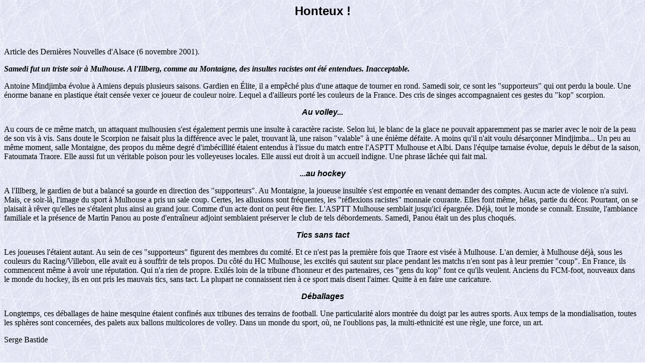

--- FILE ---
content_type: text/html
request_url: https://www.hockeyarchives.info/presse/2001/2001-11-06-DNA.htm
body_size: 2181
content:
<HTML>
<HEAD>
<META HTTP-EQUIV="Content-Type" CONTENT="text/html; charset=windows-1252">
<META NAME="Generator" CONTENT="Microsoft Word 97">
<TITLE>Honteux !</TITLE>
<META NAME="Version" CONTENT="8.0.3429">
<META NAME="Date" CONTENT="11/28/96">
<META NAME="Template" CONTENT="C:\PROGRAM FILES\MICROSOFT OFFICE\OFFICE\html.dot">
</HEAD>
<BODY TEXT="#000000" LINK="#0000ff" VLINK="#800080" BACKGROUND="Image9.jpg">

<B><FONT FACE="Arial,helvetica" SIZE=5><P ALIGN="CENTER">Honteux !</P>
</B></FONT><P>&nbsp;</P>
<P>Article des Derni&egrave;res Nouvelles d'Alsace (6 novembre 2001).</P>
<B><I><P>Samedi fut un triste soir &agrave; Mulhouse. A l'Illberg, comme au Montaigne, des insultes racistes ont &eacute;t&eacute; entendues. Inacceptable.</P>
</B></I><P>Antoine Mindjimba &eacute;volue &agrave; Amiens depuis plusieurs saisons. Gardien en &Eacute;lite, il a emp&ecirc;ch&eacute; plus d'une attaque de tourner en rond. Samedi soir, ce sont les &quot;supporteurs&quot; qui ont perdu la boule. Une &eacute;norme banane en plastique &eacute;tait cens&eacute;e vexer ce joueur de couleur noire. Lequel a d'ailleurs port&eacute; les couleurs de la France. Des cris de singes accompagnaient ces gestes du &quot;kop&quot; scorpion.</P>
<B><I><FONT FACE="Arial,helvetica"><P ALIGN="CENTER">Au volley...</P>
</B></I></FONT><P>Au cours de ce m&ecirc;me match, un attaquant mulhousien s'est &eacute;galement permis une insulte &agrave; caract&egrave;re raciste. Selon lui, le blanc de la glace ne pouvait apparemment pas se marier avec le noir de la peau de son vis &agrave; vis. Sans doute le Scorpion ne faisait plus la diff&eacute;rence avec le palet, trouvant l&agrave;, une raison &quot;valable&quot; &agrave; une &eacute;ni&egrave;me d&eacute;faite. A moins qu'il n'ait voulu d&eacute;sar&ccedil;onner Mindjimba... Un peu au m&ecirc;me moment, salle Montaigne, des propos du m&ecirc;me degr&eacute; d'imb&eacute;cillit&eacute; &eacute;taient entendus &agrave; l'issue du match entre l'ASPTT Mulhouse et Albi. Dans l'&eacute;quipe tarnaise &eacute;volue, depuis le d&eacute;but de la saison, Fatoumata Traore. Elle aussi fut un v&eacute;ritable poison pour les volleyeuses locales. Elle aussi eut droit &agrave; un accueil indigne. Une phrase l&acirc;ch&eacute;e qui fait mal.</P>
<B><I><FONT FACE="Arial,helvetica"><P ALIGN="CENTER">...au hockey</P>
</B></I></FONT><P>A l'Illberg, le gardien de but a balanc&eacute; sa gourde en direction des &quot;supporteurs&quot;. Au Montaigne, la joueuse insult&eacute;e s'est emport&eacute;e en venant demander des comptes. Aucun acte de violence n'a suivi. Mais, ce soir-l&agrave;, l'image du sport &agrave; Mulhouse a pris un sale coup. Certes, les allusions sont fr&eacute;quentes, les &quot;r&eacute;flexions racistes&quot; monnaie courante. Elles font m&ecirc;me, h&eacute;las, partie du d&eacute;cor. Pourtant, on se plaisait &agrave; r&ecirc;ver qu'elles ne s'&eacute;talent plus ainsi au grand jour. Comme d'un acte dont on peut &ecirc;tre fier. L'ASPTT Mulhouse semblait jusqu'ici &eacute;pargn&eacute;e. D&eacute;j&agrave;, tout le monde se conna&icirc;t. Ensuite, l'ambiance familiale et la pr&eacute;sence de Martin Panou au poste d'entra&icirc;neur adjoint semblaient pr&eacute;server le club de tels d&eacute;bordements. Samedi, Panou &eacute;tait un des plus choqu&eacute;s.</P>
<B><I><FONT FACE="Arial,helvetica"><P ALIGN="CENTER">Tics sans tact</P>
</B></I></FONT><P>Les joueuses l'&eacute;taient autant. Au sein de ces &quot;supporteurs&quot; figurent des membres du comit&eacute;. Et ce n'est pas la premi&egrave;re fois que Traore est vis&eacute;e &agrave; Mulhouse. L'an dernier, &agrave; Mulhouse d&eacute;j&agrave;, sous les couleurs du Racing/Villebon, elle avait eu &agrave; souffrir de tels propos. Du c&ocirc;t&eacute; du HC Mulhouse, les excit&eacute;s qui sautent sur place pendant les matchs n'en sont pas &agrave; leur premier &quot;coup&quot;.  En France, ils commencent m&ecirc;me &agrave; avoir une r&eacute;putation. Qui n'a rien de propre. Exil&eacute;s loin de la tribune d'honneur et des partenaires, ces &quot;gens du kop&quot; font ce qu'ils veulent. Anciens du FCM-foot, nouveaux dans le monde du hockey, ils en ont pris les mauvais tics, sans tact. La plupart ne connaissent rien &agrave; ce sport mais disent l'aimer. Quitte &agrave; en faire une caricature.</P>
<B><I><FONT FACE="Arial,helvetica"><P ALIGN="CENTER">D&eacute;ballages</P>
</B></I></FONT><P>Longtemps, ces d&eacute;ballages de haine mesquine &eacute;taient confin&eacute;s aux tribunes des terrains de football. Une particularit&eacute; alors montr&eacute;e du doigt par les autres sports. Aux temps de la mondialisation, toutes les sph&egrave;res sont concern&eacute;es, des palets aux ballons multicolores de volley. Dans un monde du sport, o&ugrave;, ne l'oublions pas, la multi-ethnicit&eacute; est une r&egrave;gle, une force, un art.</P>
<P>Serge Bastide</P>
<P>&nbsp;</P>
<P><A HREF="novembre2001.htm">Retour aux articles de novembre 2001</A></P>
<P><A HREF="../index.html">Retour &agrave; la liste des articles</A></P></BODY>
</HTML>
